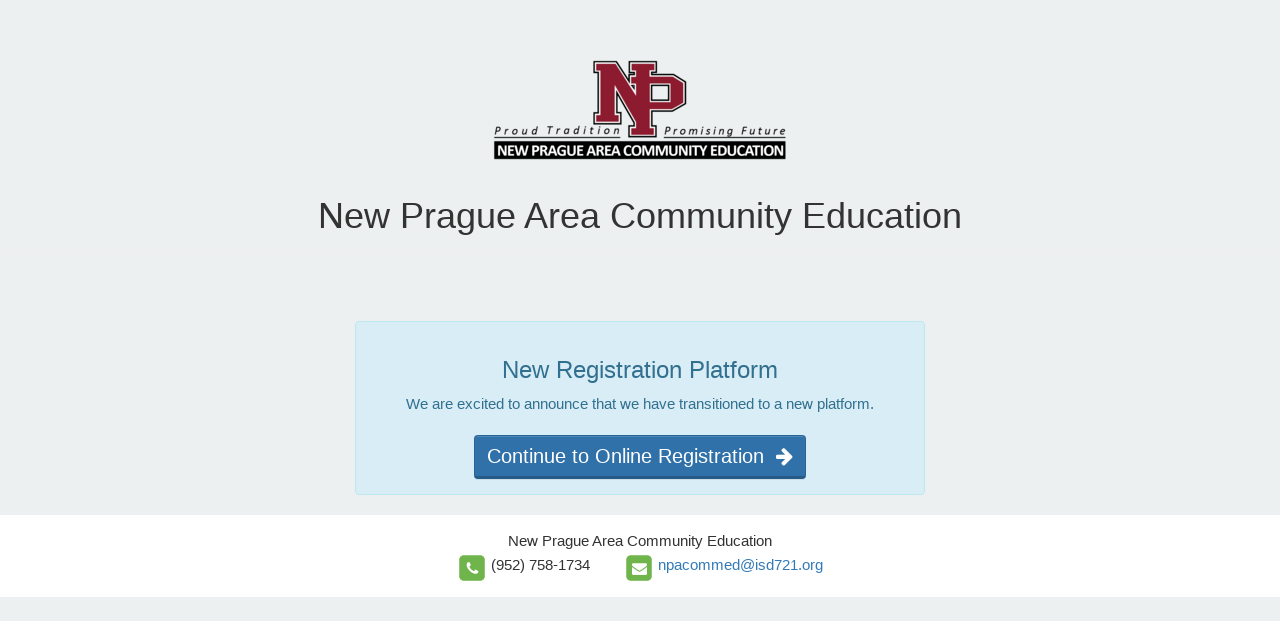

--- FILE ---
content_type: text/html; charset=utf-8
request_url: https://npaschools.ce.eleyo.com/search/all-programs
body_size: 4086
content:

<!DOCTYPE html>
<html lang="en">

<head>
	<title>
		Online&#47;Search - New Prague Area Community Education
	</title>

  <link href="https://assets-ledger.ce.eleyo.com/assets-new/online-desktop-5fa5af23d8f079083b60d0a5c7df953b.css" media="screen" rel="stylesheet" type="text/css" />

	<meta charset="utf-8">
	<meta name="copyright" content="&copy; 2026 New Prague Area Community Education, &copy; 2026 Arux Software" />
	<meta name="mobile-device" content="false">

	<!-- Contact Info -->
	<meta name="zipcode" content="56071" />
	<meta name="geo.position" content="44.548408,-93.5783992" />

	<meta name="generator" content="That's Community Ed (http://aruxsoftware.com)" />
  <link rel="shortcut icon" type="image/png" href="https://npaschools.ce.eleyo.com/assets/favicon.png" />
  <link rel="apple-touch-icon" type="image/png" href="https://npaschools.ce.eleyo.com/assets/favicon.png" />

	<meta name="csfr-token" content="5aYbEA4vWnUojJzG0vSAu34X019Nhzx2rxg2uPJ/maU=">

  
	<meta property="og:site_name"          content="New Prague Area Community Education">
	<meta property="og:image"              content="https://pictures.ce.eleyo.com/10007/large/17247733286639159.png">

	<!-- Mobile metas -->
	<meta name="apple-mobile-web-app-capable" content="yes">
	<meta name="apple-mobile-web-app-status-bar-style" content="yes">
	<meta http-equiv="X-UA-Compatible" content="IE=edge">
	<meta name="viewport" content="user-scalable=no, initial-scale=1.0, maximum-scale=1.0, minimal-ui">
	<!-- Prevent auto linking on phone numbers -->
	<meta name="format-detection" content="telephone=no">

	<script src="https://assets-ledger.ce.eleyo.com/javascripts/assets/jquery.js?2.44.29" type="text/javascript"></script>
	<script src="https://assets-ledger.ce.eleyo.com/javascripts/front_end/impulse.js?2.44.29" type="text/javascript"></script>

	<!-- Accepted credit/debit card values, so JP Card can determine which card types to allow -->
	<script type="text/javascript">
		window.tce_accepted_payment_types = ["american_express","discover","master","visa"]
    window.tce_host = "https://npaschools.ce.eleyo.com"
    mobileDevice = false;
	</script>

  


  <script src="https://assets-ledger.ce.eleyo.com/assets-new/online-desktop-63805d2cb3d8b8641d328b81ed780195.js" type="text/javascript"></script>

  <script src="https://assets-ledger.ce.eleyo.com/assets-new/shared/pages/your_profile/sacc/contracts/contract_schedule_form-4bf31917d7e27035cd5f552b1c578605.js" type="text/javascript"></script>
  <script src="https://assets-ledger.ce.eleyo.com/assets-new/shared/components/registration-wizard/post_registration_thank_you-6fcb600cfaa1ca9230a334dec75942e8.js" type="text/javascript"></script>

  <script>
    window.tce_read_only = true;
  </script>
</head>
<body data-mobile-device="false">
  <a href="#main-container" class="skip-content" tabindex="1">Skip to content</a>
  <div class="print-only" style="display:none" aria-hidden>
    <h1 style="text-align: center">
      <img alt="New Prague Area Community Education Logo" src="https://npaschools.ce.eleyo.com/assets/images/medium/logo.png" style="max-height: 300px; max-width: 40%; padding: 1em" /><br>
      New Prague Area Community Education
    </h1>
    <hr style="clear:both">
  </div>



  <div class="container">
    <!-- start of custom code -->
    
    <!-- end of custom code -->
  </div>

  <input id="is-tce" name="is-tce" type="hidden" value="true" />

	<div id="pjax-modal-container"></div>


<input id="district-time-zone-value" name="district-time-zone-value" type="hidden" value="America/Chicago" />

<script>
$(window).on('load', function() {
  $.ajax({
    url: "/account/saved/verify?check=true",
    success: function (response) {
      if (response == 'true') {
        $.pjax({
          url: "/account/saved/verify",
          container: $('#pjax-modal-container'),
          push: false,
          scrollTo: false
        });
      }
    }
  })
});
</script>

<main>
  <div id="main-container">
    <input id="hide-backdrop" name="hide-backdrop" type="hidden" value="false" />
    
    <div class="container">
  <div id="flash_error" style="display:none" class="alert alert-danger"></div>
  <div id="flash_warning" style="display:none" class="alert alert-warning"></div>
  <noscript><div class="alert alert-warning">Please enable Javascript to use all the features of this site.</div></noscript>
  <div id="flash_notice" style="display:none" class="alert alert-success"></div>
  <script type="text/javascript">
    Flash.transferFromCookies();
    Flash.writeDataTo('error', $('#flash_error'));
    Flash.writeDataTo('notice', $('#flash_notice'));
    Flash.writeDataTo('warning', $('#flash_warning'));
  </script>
</div>

    <div id="search-mini-backdrop"></div>

      <div class="container" id="moved_message" style="margin-top: 2em">
  <div class="alert alert-info col-md-6 col-md-offset-3 text-center">
    <h3>New Registration Platform</h3>
    <p>
      We are excited to announce that we have transitioned to a new platform.<br><br>
      <a href="https://npaschools.arux.app" class="btn btn-primary" style="font-size:2rem;">
        Continue to Online Registration&nbsp;&nbsp;<i class="fa fa-arrow-right" aria-hidden="true"></i>
      </a>
    </p>
  </div>
</div>

  </div>
</main>

  <footer>
    <div id="footer">
      <div class="container">
        <nav>
          <div class="row">
            <h4 style="display:none;">Navigation</h4>


            <div class="col-xs-6">
              <h5 role="presentation">DISCOVER</h5>

              <div class="row">
                <div class="col-xs-6">
                  <ul class="footer-list">
                    <li><a href="https://npaschools.ce.eleyo.com/courses/category/125/aquatics" class="extra">Aquatics</a></li>
<li><a href="https://npaschools.ce.eleyo.com/courses/" class="extra">Courses</a></li>
<li><a href="https://npaschools.ce.eleyo.com/courses/category/57/courses-adult" class="extra">Courses: Adult</a></li>
<li><a href="https://npaschools.ce.eleyo.com/courses/category/58/courses-youth" class="extra">Courses: Youth</a></li>
<li><a href="https://npaschools.ce.eleyo.com/child-care/2/district-preschool" class="extra">District Preschool</a></li>
<li><a href="https://npaschools.ce.eleyo.com/courses/category/59/driver-s-ed" >Driver's Ed</a></li>
<li><a href="https://npaschools.ce.eleyo.com/courses/ecfe" class="extra">ECFE</a></li>
<li><a href="https://npaschools.ce.eleyo.com/courses/category/ecfe/156/early-childhood-screening" >Early Childhood Screening</a></li>
<li><a href="https://npaschools.ce.eleyo.com/courses/category/137/fac" class="extra">FAC</a></li>
<li><a href="https://npaschools.ce.eleyo.com/courses/category/152/family" >Family</a></li>
                  </ul>
                </div>
                <div class="col-xs-6">
                  <ul class="footer-list">
                    <li><a href="https://npaschools.ce.eleyo.com/courses/category/ecfe/62/infants" >Infants</a></li>
<li><a href="https://npaschools.ce.eleyo.com/child-care/1/kids-company-school-age-child-care" class="extra">Kids' Company School Age Child Care</a></li>
<li><a href="https://npaschools.ce.eleyo.com/courses/category/ecfe/64/mixed-ages" >Mixed Ages</a></li>
<li><a href="https://npaschools.ce.eleyo.com/courses/category/ecfe/66/special-events-field-trips" >Special Events & Field Trips</a></li>
<li><a href="https://npaschools.ce.eleyo.com/child-care/15/tiny-trojans" class="extra">Tiny Trojans</a></li>
<li><a href="https://npaschools.ce.eleyo.com/courses/category/ecfe/63/toddlers" >Toddlers</a></li>
<li><a href="https://npaschools.ce.eleyo.com/child-care/3/wrap-preschool-age-child-care" class="extra">WRAP Preschool Age Child Care</a></li>
<li><a onclick="window.open(this.href);return false;" href="http://npaschools.org">Our Website</a></li>
                  </ul>
                </div>
              </div>

            </div>

            <div class="col-xs-3">
              <h5 role="presentation">SUPPORT</h5>
              <ul class="footer-list">
                  <li><a href="/faq"><abbr title="Frequently Asked Questions">FAQ</abbr></a></li>
                  <li><a href="/policies/other">Other Policies</a></li>
                  <li><a href="/policies/privacy">Privacy Policy</a></li>
                  <li><a href="/contact">Contact Us</a></li>
              </ul>
            </div>

            <div class="col-xs-3">
              <h5 role="presentation">ACCOUNT</h5>
              <ul class="footer-list">
                  <li><a href="/account">Your Dashboard</a></li>
                  <li><a href="/account/relationships">Your Family</a></li>
                  <li><a href="/account/history">Your History</a></li>
                  <li><a href="/account/saved">Saved Payment Methods</a></li>
              </ul>
            </div>

          </div>
        </nav>

        <div class="row">
          <hr class="spacer" />
          <div class="col-xs-6">
            <span class="text-muted"><a href="https://www.eleyo.com" onclick="window.open(this.href); return false"><img alt="eleyo" src="https://assets-ledger.ce.eleyo.com/images/eleyo-footer.png?2.44.29" style="height: 1.25em; vertical-align: top" /></a></span>
          </div>
          <div class="col-xs-6 text-right">
            <div class="vcard">
              <div class="fn org">
                <strong>
                  New Prague Area Community Education
                </strong>
              </div>

              <div>
                  <div class="inline-block" style="margin-right: 30px;">
                    <span class="fa-stack contact-phone-style">
                      <i class="fa fa-square fa-stack-2x"></i>
                      <i class="fa fa-phone fa-stack-1x"></i>
                    </span>
                    <span class="tel">(952) 758-1734</span>
                  </div>
                  <div class="inline-block">
                    <span class="fa-stack contact-email-style">
                      <i class="fa fa-square fa-stack-2x"></i>
                      <i class="fa fa-envelope fa-stack-1x"></i>
                    </span>
                    <a href="mailto:npacommed@isd721.org" class="email">npacommed@isd721.org</a>
                  </div>
              </div>

              <div class="adr" style="visibility: hidden; height: 1px">
                <div class="street-address">410 Central Ave N<br>Suite 300</div>
                <div>
                  <span class="locality">New Prague</span>,
                  <span class="region">MN</span> <span class="postal-code">56071</span>,
                </div>
              </div>
            </div>
          </div>
        </div>
      </div>
    </div>
  </footer>
    
  <div class="print-only print-footer" style="display: none" aria-hidden>
    <hr style="clear:both">
    <div class="vcard">
      <div class="fn org">
        <strong>
          New Prague Area Community Education
        </strong>
      </div>

      <div>
          <div class="inline-block" style="margin-right: 30px;">
            <span class="fa-stack contact-phone-style">
              <svg width="1em" height="1em" class="fa fa-square fa-stack-2x" style="" title=" Square Icon" viewBox="0 0 1792 1792" xmlns="http://www.w3.org/2000/svg"><path d="M1664 416v960q0 119-84.5 203.5t-203.5 84.5h-960q-119 0-203.5-84.5t-84.5-203.5v-960q0-119 84.5-203.5t203.5-84.5h960q119 0 203.5 84.5t84.5 203.5z" ></svg>
              <svg width="1em" height="1em" class="fa fa-phone fa-stack-1x" style="" title=" Phone Icon" viewBox="0 0 1792 1792" xmlns="http://www.w3.org/2000/svg"><path d="M1600 1240q0 27-10 70.5t-21 68.5q-21 50-122 106-94 51-186 51-27 0-52.5-3.5t-57.5-12.5-47.5-14.5-55.5-20.5-49-18q-98-35-175-83-128-79-264.5-215.5t-215.5-264.5q-48-77-83-175-3-9-18-49t-20.5-55.5-14.5-47.5-12.5-57.5-3.5-52.5q0-92 51-186 56-101 106-122 25-11 68.5-21t70.5-10q14 0 21 3 18 6 53 76 11 19 30 54t35 63.5 31 53.5q3 4 17.5 25t21.5 35.5 7 28.5q0 20-28.5 50t-62 55-62 53-28.5 46q0 9 5 22.5t8.5 20.5 14 24 11.5 19q76 137 174 235t235 174q2 1 19 11.5t24 14 20.5 8.5 22.5 5q18 0 46-28.5t53-62 55-62 50-28.5q14 0 28.5 7t35.5 21.5 25 17.5q25 15 53.5 31t63.5 35 54 30q70 35 76 53 3 7 3 21z" ></svg>
            </span>
            <span class="tel">(952) 758-1734</span>
          </div>
          <div class="inline-block">
            <span class="fa-stack contact-email-style">
              <svg width="1em" height="1em" class="fa fa-square fa-stack-2x" style="" title=" Square Icon" viewBox="0 0 1792 1792" xmlns="http://www.w3.org/2000/svg"><path d="M1664 416v960q0 119-84.5 203.5t-203.5 84.5h-960q-119 0-203.5-84.5t-84.5-203.5v-960q0-119 84.5-203.5t203.5-84.5h960q119 0 203.5 84.5t84.5 203.5z" ></svg>
              <svg width="1em" height="1em" class="fa fa-envelope fa-stack-1x" style="" title=" Envelope Icon" viewBox="0 0 1792 1792" xmlns="http://www.w3.org/2000/svg"><path d="M1792 710v794q0 66-47 113t-113 47h-1472q-66 0-113-47t-47-113v-794q44 49 101 87 362 246 497 345 57 42 92.5 65.5t94.5 48 110 24.5h2q51 0 110-24.5t94.5-48 92.5-65.5q170-123 498-345 57-39 100-87zm0-294q0 79-49 151t-122 123q-376 261-468 325-10 7-42.5 30.5t-54 38-52 32.5-57.5 27-50 9h-2q-23 0-50-9t-57.5-27-52-32.5-54-38-42.5-30.5q-91-64-262-182.5t-205-142.5q-62-42-117-115.5t-55-136.5q0-78 41.5-130t118.5-52h1472q65 0 112.5 47t47.5 113z" ></svg>
            </span>
            <a href="mailto:npacommed@isd721.org" class="email">npacommed@isd721.org</a>
          </div>
      </div>

      <div class="adr" style="visibility: hidden; height: 1px">
        <div class="street-address">410 Central Ave N<br>Suite 300</div>
        <div>
          <span class="locality">New Prague</span>,
          <span class="region">MN</span> <span class="postal-code">56071</span>,
        </div>
      </div>
    </div>

  </div>

  <script type="text/javascript">
    $('*[data-img-bg]').unveil();
  </script>
  <link href="https://assets-ledger.ce.eleyo.com/assets-new/shared-global/layout/print-styles-b0f82949e314899931c69101770ddf21.css" media="print" rel="stylesheet" type="text/css" />
    <style>
    #footer {display: none;}
    .print-only {display: block !important;}
    .print-footer {background: #fff; padding: 1em; text-align: center;}
    .print-footer hr:first-child{display: none;}
    </style>
</body>
</html>



--- FILE ---
content_type: application/javascript
request_url: https://assets-ledger.ce.eleyo.com/javascripts/front_end/impulse.js?2.44.29
body_size: 13999
content:
!function(e){if("object"==typeof exports&&"undefined"!=typeof module)module.exports=e();else if("function"==typeof define&&define.amd)define([],e);else{var f;"undefined"!=typeof window?f=window:"undefined"!=typeof global?f=global:"undefined"!=typeof self&&(f=self),f.Impulse=e()}}(function(){var define,module,exports;return (function e(t,n,r){function s(o,u){if(!n[o]){if(!t[o]){var a=typeof require=="function"&&require;if(!u&&a)return a(o,!0);if(i)return i(o,!0);var f=new Error("Cannot find module '"+o+"'");throw f.code="MODULE_NOT_FOUND",f}var l=n[o]={exports:{}};t[o][0].call(l.exports,function(e){var n=t[o][1][e];return s(n?n:e)},l,l.exports,e,t,n,r)}return n[o].exports}var i=typeof require=="function"&&require;for(var o=0;o<r.length;o++)s(r[o]);return s})({1:[function(require,module,exports){
var Body = require('./body')
var simulation = require('./simulation')
var Boundary = require('./boundary')
var Animation = require('./animation')
var Vector = require('./vector')
var height = require('./util').height

var Accelerate = module.exports = Animation({
  defaultOptions: {
    acceleration: 1000,
    bounce: false,
    minBounceDistance: 5,
    damping: 0.2,
    restitution: 0.2
  },

  onStart: function(velocity, from, to, opts, update, done) {
    var direction = to.sub(from).normalize()
    if(typeof opts.acceleration === 'number') {
      var acceleration = direction.mult(opts.acceleration)
    } else {
      var acceleration = Vector(opts.acceleration)
    }
    var bounceAcceleration = direction.mult(opts.bounceAcceleration || acceleration)
      , bouncing = false
      , boundary = Boundary({
          left: (to.x > from.x) ? -Infinity : to.x,
          right: (to.x > from.x) ? to.x : Infinity,
          top: (to.y > from.y) ? -Infinity : to.y,
          bottom: (to.y > from.y) ? to.y : Infinity
        })

    if(to.sub(from).norm() < .001 && velocity.norm() < .001) {
      return update.done(to, velocity)
    }

    var restitution = opts.restitution || opts.damping // TODO remove damping

    var body = this._body = Body(velocity, from, {
      accelerate: function(s, t) {
        if(bouncing)
          return bounceAcceleration
        else
          return acceleration
      },
      update: function(position, velocity) {
        if(boundary.contains(position)) {
          update.state(position, velocity)
        } else {
          if(opts.bounce &&
             Math.abs(height(bounceAcceleration.norm(), velocity.norm() * restitution, 0)) > opts.minBounceDistance) {
              bouncing = true
              body.position = Vector(to)
              body.velocity.selfMult(-opts.damping)
              update.state(to, body.velocity)
          } else {
            update.done(to, velocity)
          }
        }
      }
    })
    simulation.addBody(this._body)
  },
  onEnd: function() {
    simulation.removeBody(this._body)
  }
})

},{"./animation":2,"./body":4,"./boundary":5,"./simulation":11,"./util":13,"./vector":14}],2:[function(require,module,exports){
var defaults = require('lodash.defaults')
  , Promise = window.Promise || require('promise')
  , Boundary = require('./boundary')
  , Vector = require('./vector')
  , Emitter = require('component-emitter')

var proto = {
  to: function(x, y) {
    if(x instanceof Boundary)
      this._to = x
    else
      this._to = Vector(x, y)
    return this
  },

  velocity: function(x, y) {
    this._velocity = Vector(x, y)
    return this
  },

  from: function(x, y) {
    this._from = Vector(x, y)
    return this
  },

  _updateState: function(position, velocity) {
    this._phys.position(position)
    this._phys.velocity(velocity)
  },

  cancel: function() {
    this._onEnd()
    this._running = false
    this._reject()
  },

  running: function() {
    return this._running || false
  },

  start: function() {
    var that = this
      , from = (this._from) ? this._from : this._phys.position()
      , to = (this._to) ? this._to : this._phys.position()
      , velocity = (this._velocity) ? this._velocity : this._phys.velocity()
      , opts = defaults({}, this._opts || {}, this._defaultOpts)

    var update = {
      state: function(position, velocity) {
        that._updateState(position, velocity)
      },
      done: function(position, velocity) {
        that._updateState(position, velocity)
        that._onEnd()
        that._running = false
        that._resolve({ position: position, velocity: velocity })
      },
      cancel: function(position, velocity) {
        that._updateState(position, velocity)
        that._onEnd()
        that._running = false
        that._reject()
      }
    }
    this._phys._startAnimation(this)

    this._running = true
    if(to instanceof Boundary)
      to = to.nearestIntersect(from, velocity)
    this._onStart(velocity, from, to, opts, update)

    return that._ended
  }
}

function Animation(callbacks) {
  var animation = function(phys, opts) {
    var that = this
    this._opts = opts
    this._phys = phys
    this._onStart = callbacks.onStart
    this._onEnd = callbacks.onEnd
    this._defaultOpts = callbacks.defaultOptions

    this._ended = new Promise(function(resolve, reject) {
      that._resolve = resolve
      that._reject = reject
    })

    this.start = this.start.bind(this)
  }

  Emitter(animation.prototype)
  animation.prototype = proto

  return animation
}





module.exports = Animation

},{"./boundary":5,"./vector":14,"component-emitter":16,"lodash.defaults":17,"promise":24}],3:[function(require,module,exports){
var defaults = require('lodash.defaults')
  , Vector = require('./vector')
  , simulation = require('./simulation')
  , Body = require('./body')

var defaultOptions = {
  tension: 100,
  damping: 10,
  seperation: 0,
  offset: { x: 0, y: 0 }
}

module.exports = AttachSpring
function AttachSpring(phys, attachment, opts) {
  this._phys = phys
  this._opts = defaults({}, opts || {}, defaultOptions)
  this._position = phys.position()
  this._velocity = phys.velocity()
  if(typeof attachment.position === 'function')
    this._attachment = attachment.position.bind(attachment)
  else
    this._attachment = attachment
}

AttachSpring.prototype.position = function(x, y) {
  if(arguments.length === 0) {
      return this._position
  }
  if(this._body)
    this._body.position = this._position = Vector(x, y)
  else
    this._position = Vector(x, y)
}

AttachSpring.prototype.velocity = function(x, y) {
  if(this._body)
    this._body.velocity = this._velocity = Vector(x, y)
  else
    this._velocity = Vector(x, y)
}

AttachSpring.prototype.cancel = function(x, y) {
  this._running = false
  simulation.removeBody(this._body)
}

AttachSpring.prototype.stop = function(x, y) {
  this._running = false
  simulation.removeBody(this._body)
}

AttachSpring.prototype.running = function(x, y) {
  return this._running
}

window.unit = 0
AttachSpring.prototype.start = function() {
  var attachment = this._attachment
    , opts = this._opts
    , phys = this._phys
    , velocity = this._velocity
    , position = this._position
    , that = this

  phys._startAnimation(this)

  this._running = true

  var body = this._body = Body(velocity, position, {
    accelerate: function(state, t) {
      var distVec = state.position.selfSub(attachment())
        , dist = distVec.norm()
        , distNorm = distVec.normalize()

      if(distNorm.x === 0 && distNorm.y === 0) {
        distNorm.x = distNorm.y = 1
        distNorm.normalize()
      }
      var accel = distNorm
        .selfMult(-opts.tension)
        .selfMult(dist - opts.seperation)
        .selfSub(state.velocity.selfMult(opts.damping))

      return accel
    },
    update: function(position, velocity) {
      that._position = body.position
      that._velocity = body.velocity
      if(opts.offset) {
        var pos = position.add(opts.offset)
        phys.position(pos)
      } else {
        phys.position(position)
      }
      phys.velocity(velocity)
    }
  })
  simulation.addBody(body)
  return this
}
},{"./body":4,"./simulation":11,"./vector":14,"lodash.defaults":17}],4:[function(require,module,exports){
var Vector = require('./vector')

module.exports = Body

function Body(vel, from, fns) {
  if(!(this instanceof Body)) return new Body(vel, from, fns)

  this.previousPosition = this.position = Vector(from)
  this.velocity = Vector(vel)
  this._fns = fns
}

Body.prototype.update = function(alpha) {
  var pos = this.previousPosition.clone().lerp(this.position, alpha)
  this._fns.update(pos, this.velocity)
}

Body.prototype.accelerate = function(state, t) {
  return this._fns.accelerate(state, t)
}

Body.prototype.atRest = function() {
  return this.velocity.norm() < .01
}

Body.prototype.atPosition = function(pos) {
  //return whether the distance between this.position and pos is less than .1
  return this.position.sub(Vector(pos)).norm() < .01
}

},{"./vector":14}],5:[function(require,module,exports){
var Vector = require('./vector')
module.exports = Boundary

function pointBetween(p, p1, p2) {
  return p >= p1 && p <= p2
}

function yIntersect(y, point, direction) {
  var factor = (y - point.y) / direction.y
  return point.add(direction.clone().mult(factor))
}

function xIntersect(x, point, direction) {
  var factor = (x - point.x) / direction.x
  return point.add(direction.clone().mult(factor))
}

Boundary.prototype.applyDamping = function(position, damping) {
  var x = position.x
    , y = position.y

  if(x < this.left)
    x = this.left - (this.left - x) * damping

  if(y < this.top)
    y = this.top - (this.top - y) * damping

  if(x > this.right)
    x = this.right - (this.right - x) * damping

  if(y > this.bottom)
    y = this.bottom - (this.bottom - y) * damping

  return Vector(x, y)
}

function Boundary(boundary) {
  if(!(this instanceof Boundary))
    return new Boundary(boundary)

  this.left = (typeof boundary.left !== 'undefined') ? boundary.left : -Infinity
  this.right = (typeof boundary.right !== 'undefined') ? boundary.right : Infinity
  this.top = (typeof boundary.top !== 'undefined') ? boundary.top : -Infinity
  this.bottom = (typeof boundary.bottom !== 'undefined') ? boundary.bottom : Infinity
}

Boundary.prototype.contains = function(pt) {
  return pt.x >= this.left &&
         pt.x <= this.right &&
         pt.y >= this.top &&
         pt.y <= this.bottom
}

Boundary.prototype.nearestIntersect = function(point, velocity) {
  var direction = Vector(velocity).normalize()
    , point = Vector(point)
    , isect
    , distX
    , distY

  if(velocity.y < 0)
    isect = yIntersect(this.top, point, direction)
  if(velocity.y > 0)
    isect = yIntersect(this.bottom, point, direction)

  if(isect && pointBetween(isect.x, this.left, this.right))
    return isect

  if(velocity.x < 0)
    isect = xIntersect(this.left, point, direction)
  if(velocity.x > 0)
    isect = xIntersect(this.right, point, direction)

  if(isect && pointBetween(isect.y, this.top, this.bottom))
    return isect

  //if the velocity is zero, or it didn't intersect any lines (outside the box)
  //just send it it the nearest boundary
  distX = (Math.abs(point.x - this.left) < Math.abs(point.x - this.right)) ? this.left : this.right
  distY = (Math.abs(point.y - this.top) < Math.abs(point.y - this.bottom)) ? this.top : this.bottom

  return (distX < distY) ? Vector(distX, point.y) : Vector(point.x, distY)
}

},{"./vector":14}],6:[function(require,module,exports){
var Body = require('./body')
var simulation = require('./simulation')
var Boundary = require('./boundary')
var Animation = require('./animation')

var Decelerate = module.exports = Animation({
  defaultOptions: {
    deceleration: 400
  },
  onStart: function(velocity, from, to, opts, update, done) {
    var direction = to.sub(from).normalize()
      , deceleration = direction.mult(opts.deceleration).negate()
      , boundary = Boundary({
      left: Math.min(to.x, from.x),
      right: Math.max(to.x, from.x),
      top: Math.min(to.y, from.y),
      bottom: Math.max(to.y, from.y)
    })

    velocity = direction.mult(velocity.norm())

    this._body = Body(velocity, from, {
      accelerate: function(s, t) {
        return deceleration
      },
      update: function(position, velocity) {
        if(!direction.directionEqual(velocity)) {
          update.cancel(position, { x: 0, y: 0 })
        } else if(boundary.contains(position)) {
          update.state(position, velocity)
        } else {
          update.done(to, velocity)
        }
      }
    })
    simulation.addBody(this._body)
  },

  onEnd: function() {
    simulation.removeBody(this._body)
  }
})

},{"./animation":2,"./body":4,"./boundary":5,"./simulation":11}],7:[function(require,module,exports){
var Emitter = require('component-emitter')
  , defaults = require('lodash.defaults')

var defaultOpts = {}

module.exports = Drag

function Drag(phys, opts, start) {
  var handles

  this._phys = phys
  if(typeof opts === 'function') {
    this._startFn = opts
    opts = {}
  } else {
    this._startFn = start
  }

  this._opts = defaults({}, defaultOpts, opts)

  //Warn of deprecated option
  if(this._opts.boundry){
    console.warn("Warning: Misspelled option 'boundry' is being deprecated. Please use 'boundary' instead.");
    this._opts.boundary = this._opts.boundry;
    delete this._opts.boundry;
  }

  handles = this._opts.handle


  if(handles && !handles.length) {
    handles = [handles]
  } else if(handles && handles.length) {
    handles = [].slice.call(handles)
  } else {
    handles = phys.els
  }
  handles.forEach(this._setupHandle, this)
}

Emitter(Drag.prototype)

Drag.prototype.moved = function() {
  return (this._interaction.distance() > 10)
}

Drag.prototype._setupHandle = function(el) {
  //start events
  el.addEventListener('touchstart', this._start.bind(this))
  el.addEventListener('mousedown', this._start.bind(this))

  //move events
  el.addEventListener('touchmove', this._move.bind(this))
  //apply the move event to the window, so it keeps moving,
  //event if the handle doesn't
  window.addEventListener('mousemove', this._move.bind(this))

  //end events
  el.addEventListener('touchend', this._end.bind(this))
  window.addEventListener('mouseup', this._end.bind(this))
}

Drag.prototype._start = function(evt) {
  this._startTime = Date.now()
  evt.preventDefault()
  this._mousedown = true
  this._interaction = this._phys.interact({
    boundary: this._opts.boundary,
    damping: this._opts.damping,
    direction: this._opts.direction
  })
  var promise = this._interaction.start(evt)
  this._startFn && this._startFn(promise)
  this.emit('start', evt)
}

Drag.prototype._move = function(evt) {
  if(!this._mousedown) return
  evt.preventDefault()

  this._interaction.update(evt)
  this.emit('move', evt)
}

Drag.prototype._end = function(evt) {
  if(!this._mousedown) return
  evt.preventDefault()

  this._mousedown = false

  this._interaction.end()
  this.emit('end', evt)
}

},{"component-emitter":16,"lodash.defaults":17}],8:[function(require,module,exports){
var simulation = require('./simulation')
var Vector = require('./vector')
var Renderer = require('./renderer')
var defaults = require('lodash.defaults')
var Spring = require('./spring')
var AttachSpring = require('./attach-spring')
var Decelerate = require('./decelerate')
var Accelerate = require('./accelerate')
var Drag = require('./drag')
var Interact = require('./interact')
var Boundary = require('./boundary')
var Promise = window.Promise || require('promise')

module.exports = Physics

function Physics(rendererOrEls) {
  if(!(this instanceof Physics)) {
    return new Physics(rendererOrEls)
  }
  if(typeof rendererOrEls === 'function') {
    this._render = rendererOrEls
    this.els = []
  } else {
    if(rendererOrEls.length)
      this.els = [].slice.call(rendererOrEls)
    else
      this.els = [rendererOrEls]

    this._renderer = new Renderer(this.els)
    this._render = this._renderer.update.bind(this._renderer)
  }

  this._position = Vector(0, 0)
  this._velocity = Vector(0, 0)
}

Physics.Boundary = Boundary
Physics.Boundry = Boundary
Physics.Vector = Vector
Physics.Promise = Promise

Physics.prototype.style = function() {
  this._renderer.style.apply(this._renderer, arguments)
  return this
}

Physics.prototype.visible = function() {
  this._renderer.visible.apply(this._renderer, arguments)
  return this
}

Physics.prototype.direction = function(d) {
  var velocity = this.velocity()
    , h, v, c

  if(velocity.x < 0)      h = 'left'
  else if(velocity.x > 0) h = 'right'

  if(velocity.y < 0)      v = 'up'
  else if(velocity.y > 0) v = 'down'

  var c = h + (v || '').toUpperCase()

  return d === h || d === v || d === c
}

Physics.prototype.forceRender = function() {
  if(this._renderer) {
    this._renderer.changed = true
  }
}

Physics.prototype.atRest = function() {
  var velocity = this.velocity()
  return velocity.x === 0 && velocity.y === 0
}

Physics.prototype._startAnimation = function(animation) {
  if(this._currentAnimation && this._currentAnimation.running()) {
    this._currentAnimation.cancel()
  }
  this._currentAnimation = animation
}

Physics.prototype.velocity = function(x, y) {
  if(!arguments.length) return this._velocity
  this._velocity = Vector(x, y)
  return this
}

Physics.prototype.position = function(x, y) {
  if(!arguments.length) return this._position.clone()
  this._position = Vector(x, y)
  this._render(this._position.x, this._position.y)
  return this
}

Physics.prototype.interact = function(opts) {
  return new Interact(this, opts)
}

Physics.prototype.drag = function(opts, start) {
  return new Drag(this, opts, start)
}

Physics.prototype.spring = function(opts) {
  return new Spring(this, opts)
}

Physics.prototype.decelerate = function(opts) {
  return new Decelerate(this, opts)
}

Physics.prototype.accelerate = function(opts) {
  return new Accelerate(this, opts)
}

Physics.prototype.attachSpring = function(attachment, opts) {
  return new AttachSpring(this, attachment, opts)
}

},{"./accelerate":1,"./attach-spring":3,"./boundary":5,"./decelerate":6,"./drag":7,"./interact":9,"./renderer":10,"./simulation":11,"./spring":12,"./vector":14,"lodash.defaults":17,"promise":24}],9:[function(require,module,exports){
var defaults = require('lodash.defaults')
var Velocity = require('touch-velocity')
var Vector = require('./vector')
var Promise = require('promise')
var util = require('./util')
var Boundary = require('./boundary')

module.exports = Interact

var defaultOpts = {
  boundary: Boundary({}),
  damping: 0,
  direction: 'both'
}

function Interact(phys, opts) {
  this._phys = phys
  this._running = false
  this._opts = defaults({}, opts, defaultOpts)

  //Warn of deprecated option
  if(this._opts.boundry){
    console.warn("Warning: Misspelled option 'boundry' is being deprecated. Please use 'boundary' instead.");
    this._opts.boundary = this._opts.boundry;
    delete this._opts.boundry;
  }
}

Interact.prototype.position = function(x, y) {
  var direction = this._opts.direction
    , boundary = this._opts.boundary
    , pos = Vector(x, y)

  if(direction !== 'both' && direction !== 'horizontal') pos.x = 0
  if(direction !== 'both' && direction !== 'vertical') pos.y = 0

  this._veloX.updatePosition(pos.x)
  this._veloY.updatePosition(pos.y)

  this._phys.velocity(this._veloX.getVelocity(), this._veloY.getVelocity())

  pos = boundary.applyDamping(pos, this._opts.damping)

  this._phys.position(pos)

  return this
}

Interact.prototype.update = function(evt) {
  //for jquery and hammer.js
  evt = evt.originalEvent || evt
  var position = util.eventVector(evt).sub(this._startPosition)

  this.position(position)
  return this
}

Interact.prototype.start = function(evt) {
  var that = this
    , evtPosition = evt && util.eventVector(evt)
    , position = this._phys.position()

  this._running = true
  this._phys._startAnimation(this)
  this._startPosition = evt && evtPosition.sub(position)
  this._initialPosition = this._phys.position()

  this._veloX = new Velocity()
  this._veloY = new Velocity()

  this.position(position)

  return this._ended = new Promise(function(res, rej) {
    that._resolve = res
    that._reject = rej
  })
}

Interact.prototype.distance = function() {
  return this._initialPosition.sub(this._phys.position()).norm()
}

Interact.prototype.cancel = function() {
  this._running = false
  this._reject(new Error('Canceled the interaction'))
}

Interact.prototype.running = function() {
  return this._running
}

Interact.prototype.end = function() {
  this._phys.velocity(this._veloX.getVelocity(), this._veloY.getVelocity())
  this._resolve({ velocity: this._phys.velocity(), position: this._phys.position() })
  return this._ended
}

},{"./boundary":5,"./util":13,"./vector":14,"lodash.defaults":17,"promise":24,"touch-velocity":28}],10:[function(require,module,exports){
var prefixes = ['Webkit', 'Moz', 'Ms', 'ms']
var calls = []
var transformProp
var raf = require('raf')
var floatEqual = require('./util').floatEqual

function loop() {
  raf(function() {
    loop()
    for(var i = calls.length - 1; i >= 0; i--) {
      calls[i]()
    }
  })
}
loop()

function prefixed(prop) {
  var prefixed
  for (var i = 0; i < prefixes.length; i++) {
    prefixed = prefixes[i] + prop[0].toUpperCase() + prop.slice(1)
    if(typeof document.body.style[prefixed] !== 'undefined')
      return prefixed
  }
  return prop
}

var transformsProperties = ['translate', 'translateX', 'translateY', 'translateZ',
                  'rotate', 'rotateX', 'rotateY', 'rotate3d', 'rotateZ',
                  'scale', 'scaleX', 'scaleY', 'scaleZ',
                  'skew', 'skewX', 'skewY', 'skewZ']

module.exports = Renderer

function Renderer(els) {
  if(typeof els.length === 'undefined')
    els = [els]
  this.els = els
  this.styles = {}
  this.invisibleEls = []
  this.changed = false
  calls.push(this.render.bind(this))
}

Renderer.prototype.render = function() {
  if(!this.changed) return

  if(!transformProp)
    transformProp = prefixed('transform')
  var transformsToApply
    , els = this.els
    , position = this.currentPosition
    , styles = this.styles
    , value
    , props = Object.keys(styles)
    , elsLength = els.length
    , propsLength = props.length
    , i, j
    , transforms

  this.changed = false

  for(i = 0 ; i < elsLength ; i++) {
    transformsToApply = []
    if(this.visibleFn && !this.visibleFn(position, i)) {
      if(!this.invisibleEls[i]) {
        els[i].style.webkitTransform = 'translate3d(0, -99999px, 0)'
      }
      this.invisibleEls[i] = true
    } else {
      this.invisibleEls[i] = false
      for (j = 0; j < propsLength; j++) {
        prop = props[j]
        value = (typeof styles[prop] === 'function') ? styles[prop](position.x, position.y, i) : styles[prop]

        if(transformsProperties.indexOf(prop) !== -1) {
          transformsToApply.push(prop + '(' + value + ')')
        } else {
          els[i].style[prop] = value
        }
      }
      transforms = transformsToApply.join(' ')
      if($.browser.name != "msie") {
        transforms += ' translateZ(0)'
      }
      els[i].style[transformProp] = transforms
    }
  }
}

Renderer.prototype.style = function(property, value) {
  if(typeof property === 'object') {
    for(prop in property) {
      if(property.hasOwnProperty(prop)) {
        this.style(prop, property[prop])
      }
    }
  }
  this.styles[property] = value
  return this
}

Renderer.prototype.visible = function(isVisible) {
  this.visibleFn = isVisible
  return this
}

Renderer.prototype.update = function(x, y) {
  if(this.currentPosition) {
    var equal = floatEqual(x, this.currentPosition.x) && floatEqual(y, this.currentPosition.y)
    this.changed = this.changed || !equal
  } else {
    this.changed = true
  }
  this.currentPosition = { x: x, y: y }
}

},{"./util":13,"raf":26}],11:[function(require,module,exports){
var Vector = require('./vector')
  , bodies = []
  , raf = require('raf')

function increment(a, b, c, d) {
  var vec = Vector(0, 0)
  vec.selfAdd(a)
  vec.selfAdd(b.add(c).selfMult(2))
  vec.selfAdd(d)
  vec.selfMult(1/6)
  return vec
}

var positionVec = Vector(0, 0)
var velocityVec = Vector(0, 0)

function evaluate(initial, t, dt, d) {
  var state = {}

  state.position = positionVec.setv(d.dx).selfMult(dt).selfAdd(initial.position)
  state.velocity = velocityVec.setv(d.dv).selfMult(dt).selfAdd(initial.velocity)

  var next = {
    dx: state.velocity.clone(),
    dv: initial.accelerate(state, t).clone()
  }
  return next
}

var der = { dx: Vector(0, 0), dv: Vector(0, 0) }
function integrate(state, t, dt) {
    var a = evaluate( state, t, 0, der )
    var b = evaluate( state, t, dt*0.5, a )
    var c = evaluate( state, t, dt*0.5, b )
    var d = evaluate( state, t, dt, c )

    var dxdt = increment(a.dx,b.dx,c.dx,d.dx)
      , dvdt = increment(a.dv,b.dv,c.dv,d.dv)

    state.position.selfAdd(dxdt.selfMult(dt));
    state.velocity.selfAdd(dvdt.selfMult(dt));
}

var currentTime = Date.now() / 1000
  , accumulator = 0
  , t = 0
  , dt = 0.015

function simulate() {
  raf(function() {
    simulate()
    var newTime = Date.now() / 1000
    var frameTime = newTime - currentTime
    currentTime = newTime

    if(frameTime > 0.05)
      frameTime = 0.05


    accumulator += frameTime

    var j = 0

    while(accumulator >= dt) {
      for(var i = 0 ; i < bodies.length ; i++) {
        bodies[i].previousPosition = bodies[i].position.clone()
        integrate(bodies[i], t, dt)
      }
      t += dt
      accumulator -= dt
    }

    for(var i = 0 ; i < bodies.length ; i++) {
      bodies[i].update(accumulator / dt)
    }
  }, 16)
}
simulate()

module.exports.addBody = function(body) {
  bodies.push(body)
  return body
}

module.exports.removeBody = function(body) {
  var index = bodies.indexOf(body)
  if(index >= 0)
    bodies.splice(index, 1)
}

},{"./vector":14,"raf":26}],12:[function(require,module,exports){
var Body = require('./body')
var simulation = require('./simulation')
var Boundary = require('./boundary')
var Animation = require('./animation')

var Spring = module.exports = Animation({
  defaultOptions: {
    tension: 100,
    damping: 10
  },
  onStart: function(velocity, from, to, opts, update) {
    var body = this._body = new Body(velocity, from, {
      accelerate: function(state, t) {
        return state.position.selfSub(to)
          .selfMult(-opts.tension)
          .selfSub(state.velocity.mult(opts.damping))
      },
      update: function(position, velocity) {
        if(body.atRest() && body.atPosition(to)) {
          update.done(to, { x: 0, y: 0 })
        } else {
          update.state(position, velocity)
        }
      }
    })
    simulation.addBody(this._body)
  },
  onEnd: function() {
    simulation.removeBody(this._body)
  }
})

},{"./animation":2,"./body":4,"./boundary":5,"./simulation":11}],13:[function(require,module,exports){
var Vector = require('./vector')

function vertex(a, b) {
  return -b / (2 * a)
}

function height(a, b, c) {
  return parabola(a, b, c, vertex(a, b))
}

function parabola(a, b, c, x) {
  return a * x * x + b * x + c
}

function eventVector(evt) {
  return Vector({
    x: evt.touches && evt.touches[0].pageX || evt.pageX,
    y: evt.touches && evt.touches[0].pageY || evt.pageY
  })
}

function floatEqual(a, b) {
  return Math.abs(a - b) < Number.EPSILON
}

module.exports.height = height
module.exports.eventVector = eventVector
module.exports.floatEqual = floatEqual

},{"./vector":14}],14:[function(require,module,exports){
module.exports = Vector

function Vector(x, y) {
  if(!(this instanceof Vector))
    return new Vector(x, y)

  if(typeof x.x !== 'undefined') {
    this.x = x.x
    this.y = x.y
  } else {
    this.x = x || 0
    this.y = y || 0
  }
}

Vector.prototype.equals = function(vec) {
  return vec.x === this.x && vec.y === this.y
}

Vector.prototype.directionEqual = function(vec) {
  return vec.x > 0 === this.x > 0 && this.y > 0 === vec.y > 0
}

Vector.prototype.dot = function (vec) {
  return this.x * vec.x + this.y * vec.y;
}

Vector.prototype.negate = function() {
  return Vector(this.x, this.y).mult(-1)
}

Vector.prototype.norm = function() {
  return Math.sqrt(this.normsq())
}

Vector.prototype.clone = function() {
  return Vector(this.x, this.y)
}

Vector.prototype.normsq = function() {
  return this.x * this.x + this.y * this.y
}

Vector.prototype.normalize = function() {
    var magnitude = this.norm()

    if(magnitude === 0) {
        return this
    }

    magnitude = 1 / magnitude

    this.x *= magnitude
    this.y *= magnitude

    return this
}

Vector.prototype.mult = function(x, y) {
  if(x instanceof Vector) {
    return new Vector(x.x * this.x, x.y * this.y)
  }
  if(typeof y === 'undefined') { //scalar
    return new Vector(x * this.x, x * this.y)
  }
  return new Vector(x * this.x, y * this.y)
}

Vector.prototype.selfMult = function(x, y) {
  if(x instanceof Vector) {
    this.x *= x.x
    this.y *= x.y
    return this
  }
  if(typeof y === 'undefined') { //scalar
    this.x *= x
    this.y *= x
    return this
  }
  this.x *= x
  this.y *= y
  return this
}

Vector.prototype.selfAdd = function(x, y) {
  if(typeof x.x !== 'undefined') {
    this.x += x.x
    this.y += x.y
    return this
  }
  if(typeof y === 'undefined') { //scalar
    this.x += x
    this.y += x
    return this
  }
  this.x += x
  this.y += y
  return this
}

Vector.prototype.selfSub = function(x, y) {
  if(typeof x.x !== 'undefined') {
    this.x -= x.x
    this.y -= x.y
    return this
  }
  if(typeof y === 'undefined') { //scalar
    this.x -= x
    this.y -= x
    return this
  }
  this.x -= x
  this.y -= y

  return this
}

Vector.prototype.sub = function(x, y) {

  if(typeof x.x !== 'undefined')
    return new Vector(this.x - x.x, this.y - x.y)

  if(typeof y === 'undefined')//scalar
    return new Vector(this.x - x, this.y - x)

  return new Vector(this.x - x, this.y - y)
}

Vector.prototype.add = function(x, y) {
  if(typeof x.x !== 'undefined') {
    return new Vector(this.x + x.x, this.y + x.y)
  }
  if(typeof y === 'undefined') { //scalar
    return new Vector(this.x + x, this.y + x)
  }
  return new Vector(this.x + x, this.y + y)
}

Vector.prototype.setv = function(vec) {
  this.x = vec.x
  this.y = vec.y
  return this
}

Vector.prototype.lerp = function(vector, alpha) {
  return this.mult(1-alpha).add(vector.mult(alpha))
}

},{}],15:[function(require,module,exports){
// shim for using process in browser

var process = module.exports = {};

process.nextTick = (function () {
    var canSetImmediate = typeof window !== 'undefined'
    && window.setImmediate;
    var canMutationObserver = typeof window !== 'undefined'
    && window.MutationObserver;
    var canPost = typeof window !== 'undefined'
    && window.postMessage && window.addEventListener
    ;

    if (canSetImmediate) {
        return function (f) { return window.setImmediate(f) };
    }

    var queue = [];

    if (canMutationObserver) {
        var hiddenDiv = document.createElement("div");
        var observer = new MutationObserver(function () {
            var queueList = queue.slice();
            queue.length = 0;
            queueList.forEach(function (fn) {
                fn();
            });
        });

        observer.observe(hiddenDiv, { attributes: true });

        return function nextTick(fn) {
            if (!queue.length) {
                hiddenDiv.setAttribute('yes', 'no');
            }
            queue.push(fn);
        };
    }

    if (canPost) {
        window.addEventListener('message', function (ev) {
            var source = ev.source;
            if ((source === window || source === null) && ev.data === 'process-tick') {
                ev.stopPropagation();
                if (queue.length > 0) {
                    var fn = queue.shift();
                    fn();
                }
            }
        }, true);

        return function nextTick(fn) {
            queue.push(fn);
            window.postMessage('process-tick', '*');
        };
    }

    return function nextTick(fn) {
        setTimeout(fn, 0);
    };
})();

process.title = 'browser';
process.browser = true;
process.env = {};
process.argv = [];

function noop() {}

process.on = noop;
process.addListener = noop;
process.once = noop;
process.off = noop;
process.removeListener = noop;
process.removeAllListeners = noop;
process.emit = noop;

process.binding = function (name) {
    throw new Error('process.binding is not supported');
};

// TODO(shtylman)
process.cwd = function () { return '/' };
process.chdir = function (dir) {
    throw new Error('process.chdir is not supported');
};

},{}],16:[function(require,module,exports){

/**
 * Expose `Emitter`.
 */

module.exports = Emitter;

/**
 * Initialize a new `Emitter`.
 *
 * @api public
 */

function Emitter(obj) {
  if (obj) return mixin(obj);
};

/**
 * Mixin the emitter properties.
 *
 * @param {Object} obj
 * @return {Object}
 * @api private
 */

function mixin(obj) {
  for (var key in Emitter.prototype) {
    obj[key] = Emitter.prototype[key];
  }
  return obj;
}

/**
 * Listen on the given `event` with `fn`.
 *
 * @param {String} event
 * @param {Function} fn
 * @return {Emitter}
 * @api public
 */

Emitter.prototype.on =
Emitter.prototype.addEventListener = function(event, fn){
  this._callbacks = this._callbacks || {};
  (this._callbacks[event] = this._callbacks[event] || [])
    .push(fn);
  return this;
};

/**
 * Adds an `event` listener that will be invoked a single
 * time then automatically removed.
 *
 * @param {String} event
 * @param {Function} fn
 * @return {Emitter}
 * @api public
 */

Emitter.prototype.once = function(event, fn){
  var self = this;
  this._callbacks = this._callbacks || {};

  function on() {
    self.off(event, on);
    fn.apply(this, arguments);
  }

  on.fn = fn;
  this.on(event, on);
  return this;
};

/**
 * Remove the given callback for `event` or all
 * registered callbacks.
 *
 * @param {String} event
 * @param {Function} fn
 * @return {Emitter}
 * @api public
 */

Emitter.prototype.off =
Emitter.prototype.removeListener =
Emitter.prototype.removeAllListeners =
Emitter.prototype.removeEventListener = function(event, fn){
  this._callbacks = this._callbacks || {};

  // all
  if (0 == arguments.length) {
    this._callbacks = {};
    return this;
  }

  // specific event
  var callbacks = this._callbacks[event];
  if (!callbacks) return this;

  // remove all handlers
  if (1 == arguments.length) {
    delete this._callbacks[event];
    return this;
  }

  // remove specific handler
  var cb;
  for (var i = 0; i < callbacks.length; i++) {
    cb = callbacks[i];
    if (cb === fn || cb.fn === fn) {
      callbacks.splice(i, 1);
      break;
    }
  }
  return this;
};

/**
 * Emit `event` with the given args.
 *
 * @param {String} event
 * @param {Mixed} ...
 * @return {Emitter}
 */

Emitter.prototype.emit = function(event){
  this._callbacks = this._callbacks || {};
  var args = [].slice.call(arguments, 1)
    , callbacks = this._callbacks[event];

  if (callbacks) {
    callbacks = callbacks.slice(0);
    for (var i = 0, len = callbacks.length; i < len; ++i) {
      callbacks[i].apply(this, args);
    }
  }

  return this;
};

/**
 * Return array of callbacks for `event`.
 *
 * @param {String} event
 * @return {Array}
 * @api public
 */

Emitter.prototype.listeners = function(event){
  this._callbacks = this._callbacks || {};
  return this._callbacks[event] || [];
};

/**
 * Check if this emitter has `event` handlers.
 *
 * @param {String} event
 * @return {Boolean}
 * @api public
 */

Emitter.prototype.hasListeners = function(event){
  return !! this.listeners(event).length;
};

},{}],17:[function(require,module,exports){
/**
 * Lo-Dash 2.4.1 (Custom Build) <http://lodash.com/>
 * Build: `lodash modularize modern exports="npm" -o ./npm/`
 * Copyright 2012-2013 The Dojo Foundation <http://dojofoundation.org/>
 * Based on Underscore.js 1.5.2 <http://underscorejs.org/LICENSE>
 * Copyright 2009-2013 Jeremy Ashkenas, DocumentCloud and Investigative Reporters & Editors
 * Available under MIT license <http://lodash.com/license>
 */
var keys = require('lodash.keys'),
    objectTypes = require('lodash._objecttypes');

/**
 * Assigns own enumerable properties of source object(s) to the destination
 * object for all destination properties that resolve to `undefined`. Once a
 * property is set, additional defaults of the same property will be ignored.
 *
 * @static
 * @memberOf _
 * @type Function
 * @category Objects
 * @param {Object} object The destination object.
 * @param {...Object} [source] The source objects.
 * @param- {Object} [guard] Allows working with `_.reduce` without using its
 *  `key` and `object` arguments as sources.
 * @returns {Object} Returns the destination object.
 * @example
 *
 * var object = { 'name': 'barney' };
 * _.defaults(object, { 'name': 'fred', 'employer': 'slate' });
 * // => { 'name': 'barney', 'employer': 'slate' }
 */
var defaults = function(object, source, guard) {
  var index, iterable = object, result = iterable;
  if (!iterable) return result;
  var args = arguments,
      argsIndex = 0,
      argsLength = typeof guard == 'number' ? 2 : args.length;
  while (++argsIndex < argsLength) {
    iterable = args[argsIndex];
    if (iterable && objectTypes[typeof iterable]) {
    var ownIndex = -1,
        ownProps = objectTypes[typeof iterable] && keys(iterable),
        length = ownProps ? ownProps.length : 0;

    while (++ownIndex < length) {
      index = ownProps[ownIndex];
      if (typeof result[index] == 'undefined') result[index] = iterable[index];
    }
    }
  }
  return result
};

module.exports = defaults;

},{"lodash._objecttypes":18,"lodash.keys":19}],18:[function(require,module,exports){
/**
 * Lo-Dash 2.4.1 (Custom Build) <http://lodash.com/>
 * Build: `lodash modularize modern exports="npm" -o ./npm/`
 * Copyright 2012-2013 The Dojo Foundation <http://dojofoundation.org/>
 * Based on Underscore.js 1.5.2 <http://underscorejs.org/LICENSE>
 * Copyright 2009-2013 Jeremy Ashkenas, DocumentCloud and Investigative Reporters & Editors
 * Available under MIT license <http://lodash.com/license>
 */

/** Used to determine if values are of the language type Object */
var objectTypes = {
  'boolean': false,
  'function': true,
  'object': true,
  'number': false,
  'string': false,
  'undefined': false
};

module.exports = objectTypes;

},{}],19:[function(require,module,exports){
/**
 * Lo-Dash 2.4.1 (Custom Build) <http://lodash.com/>
 * Build: `lodash modularize modern exports="npm" -o ./npm/`
 * Copyright 2012-2013 The Dojo Foundation <http://dojofoundation.org/>
 * Based on Underscore.js 1.5.2 <http://underscorejs.org/LICENSE>
 * Copyright 2009-2013 Jeremy Ashkenas, DocumentCloud and Investigative Reporters & Editors
 * Available under MIT license <http://lodash.com/license>
 */
var isNative = require('lodash._isnative'),
    isObject = require('lodash.isobject'),
    shimKeys = require('lodash._shimkeys');

/* Native method shortcuts for methods with the same name as other `lodash` methods */
var nativeKeys = isNative(nativeKeys = Object.keys) && nativeKeys;

/**
 * Creates an array composed of the own enumerable property names of an object.
 *
 * @static
 * @memberOf _
 * @category Objects
 * @param {Object} object The object to inspect.
 * @returns {Array} Returns an array of property names.
 * @example
 *
 * _.keys({ 'one': 1, 'two': 2, 'three': 3 });
 * // => ['one', 'two', 'three'] (property order is not guaranteed across environments)
 */
var keys = !nativeKeys ? shimKeys : function(object) {
  if (!isObject(object)) {
    return [];
  }
  return nativeKeys(object);
};

module.exports = keys;

},{"lodash._isnative":20,"lodash._shimkeys":21,"lodash.isobject":22}],20:[function(require,module,exports){
/**
 * Lo-Dash 2.4.1 (Custom Build) <http://lodash.com/>
 * Build: `lodash modularize modern exports="npm" -o ./npm/`
 * Copyright 2012-2013 The Dojo Foundation <http://dojofoundation.org/>
 * Based on Underscore.js 1.5.2 <http://underscorejs.org/LICENSE>
 * Copyright 2009-2013 Jeremy Ashkenas, DocumentCloud and Investigative Reporters & Editors
 * Available under MIT license <http://lodash.com/license>
 */

/** Used for native method references */
var objectProto = Object.prototype;

/** Used to resolve the internal [[Class]] of values */
var toString = objectProto.toString;

/** Used to detect if a method is native */
var reNative = RegExp('^' +
  String(toString)
    .replace(/[.*+?^${}()|[\]\\]/g, '\\$&')
    .replace(/toString| for [^\]]+/g, '.*?') + '$'
);

/**
 * Checks if `value` is a native function.
 *
 * @private
 * @param {*} value The value to check.
 * @returns {boolean} Returns `true` if the `value` is a native function, else `false`.
 */
function isNative(value) {
  return typeof value == 'function' && reNative.test(value);
}

module.exports = isNative;

},{}],21:[function(require,module,exports){
/**
 * Lo-Dash 2.4.1 (Custom Build) <http://lodash.com/>
 * Build: `lodash modularize modern exports="npm" -o ./npm/`
 * Copyright 2012-2013 The Dojo Foundation <http://dojofoundation.org/>
 * Based on Underscore.js 1.5.2 <http://underscorejs.org/LICENSE>
 * Copyright 2009-2013 Jeremy Ashkenas, DocumentCloud and Investigative Reporters & Editors
 * Available under MIT license <http://lodash.com/license>
 */
var objectTypes = require('lodash._objecttypes');

/** Used for native method references */
var objectProto = Object.prototype;

/** Native method shortcuts */
var hasOwnProperty = objectProto.hasOwnProperty;

/**
 * A fallback implementation of `Object.keys` which produces an array of the
 * given object's own enumerable property names.
 *
 * @private
 * @type Function
 * @param {Object} object The object to inspect.
 * @returns {Array} Returns an array of property names.
 */
var shimKeys = function(object) {
  var index, iterable = object, result = [];
  if (!iterable) return result;
  if (!(objectTypes[typeof object])) return result;
    for (index in iterable) {
      if (hasOwnProperty.call(iterable, index)) {
        result.push(index);
      }
    }
  return result
};

module.exports = shimKeys;

},{"lodash._objecttypes":18}],22:[function(require,module,exports){
/**
 * Lo-Dash 2.4.1 (Custom Build) <http://lodash.com/>
 * Build: `lodash modularize modern exports="npm" -o ./npm/`
 * Copyright 2012-2013 The Dojo Foundation <http://dojofoundation.org/>
 * Based on Underscore.js 1.5.2 <http://underscorejs.org/LICENSE>
 * Copyright 2009-2013 Jeremy Ashkenas, DocumentCloud and Investigative Reporters & Editors
 * Available under MIT license <http://lodash.com/license>
 */
var objectTypes = require('lodash._objecttypes');

/**
 * Checks if `value` is the language type of Object.
 * (e.g. arrays, functions, objects, regexes, `new Number(0)`, and `new String('')`)
 *
 * @static
 * @memberOf _
 * @category Objects
 * @param {*} value The value to check.
 * @returns {boolean} Returns `true` if the `value` is an object, else `false`.
 * @example
 *
 * _.isObject({});
 * // => true
 *
 * _.isObject([1, 2, 3]);
 * // => true
 *
 * _.isObject(1);
 * // => false
 */
function isObject(value) {
  // check if the value is the ECMAScript language type of Object
  // http://es5.github.io/#x8
  // and avoid a V8 bug
  // http://code.google.com/p/v8/issues/detail?id=2291
  return !!(value && objectTypes[typeof value]);
}

module.exports = isObject;

},{"lodash._objecttypes":18}],23:[function(require,module,exports){
'use strict';

var asap = require('asap')

module.exports = Promise
function Promise(fn) {
  if (typeof this !== 'object') throw new TypeError('Promises must be constructed via new')
  if (typeof fn !== 'function') throw new TypeError('not a function')
  var state = null
  var value = null
  var deferreds = []
  var self = this

  this.then = function(onFulfilled, onRejected) {
    return new Promise(function(resolve, reject) {
      handle(new Handler(onFulfilled, onRejected, resolve, reject))
    })
  }

  function handle(deferred) {
    if (state === null) {
      deferreds.push(deferred)
      return
    }
    asap(function() {
      var cb = state ? deferred.onFulfilled : deferred.onRejected
      if (cb === null) {
        (state ? deferred.resolve : deferred.reject)(value)
        return
      }
      var ret
      try {
        ret = cb(value)
      }
      catch (e) {
        deferred.reject(e)
        return
      }
      deferred.resolve(ret)
    })
  }

  function resolve(newValue) {
    try { //Promise Resolution Procedure: https://github.com/promises-aplus/promises-spec#the-promise-resolution-procedure
      if (newValue === self) throw new TypeError('A promise cannot be resolved with itself.')
      if (newValue && (typeof newValue === 'object' || typeof newValue === 'function')) {
        var then = newValue.then
        if (typeof then === 'function') {
          doResolve(then.bind(newValue), resolve, reject)
          return
        }
      }
      state = true
      value = newValue
      finale()
    } catch (e) { reject(e) }
  }

  function reject(newValue) {
    state = false
    value = newValue
    finale()
  }

  function finale() {
    for (var i = 0, len = deferreds.length; i < len; i++)
      handle(deferreds[i])
    deferreds = null
  }

  doResolve(fn, resolve, reject)
}


function Handler(onFulfilled, onRejected, resolve, reject){
  this.onFulfilled = typeof onFulfilled === 'function' ? onFulfilled : null
  this.onRejected = typeof onRejected === 'function' ? onRejected : null
  this.resolve = resolve
  this.reject = reject
}

/**
 * Take a potentially misbehaving resolver function and make sure
 * onFulfilled and onRejected are only called once.
 *
 * Makes no guarantees about asynchrony.
 */
function doResolve(fn, onFulfilled, onRejected) {
  var done = false;
  try {
    fn(function (value) {
      if (done) return
      done = true
      onFulfilled(value)
    }, function (reason) {
      if (done) return
      done = true
      onRejected(reason)
    })
  } catch (ex) {
    if (done) return
    done = true
    onRejected(ex)
  }
}

},{"asap":25}],24:[function(require,module,exports){
'use strict';

//This file contains then/promise specific extensions to the core promise API

var Promise = require('./core.js')
var asap = require('asap')

module.exports = Promise

/* Static Functions */

function ValuePromise(value) {
  this.then = function (onFulfilled) {
    if (typeof onFulfilled !== 'function') return this
    return new Promise(function (resolve, reject) {
      asap(function () {
        try {
          resolve(onFulfilled(value))
        } catch (ex) {
          reject(ex);
        }
      })
    })
  }
}
ValuePromise.prototype = Object.create(Promise.prototype)

var TRUE = new ValuePromise(true)
var FALSE = new ValuePromise(false)
var NULL = new ValuePromise(null)
var UNDEFINED = new ValuePromise(undefined)
var ZERO = new ValuePromise(0)
var EMPTYSTRING = new ValuePromise('')

Promise.resolve = function (value) {
  if (value instanceof Promise) return value

  if (value === null) return NULL
  if (value === undefined) return UNDEFINED
  if (value === true) return TRUE
  if (value === false) return FALSE
  if (value === 0) return ZERO
  if (value === '') return EMPTYSTRING

  if (typeof value === 'object' || typeof value === 'function') {
    try {
      var then = value.then
      if (typeof then === 'function') {
        return new Promise(then.bind(value))
      }
    } catch (ex) {
      return new Promise(function (resolve, reject) {
        reject(ex)
      })
    }
  }

  return new ValuePromise(value)
}

Promise.from = Promise.cast = function (value) {
  var err = new Error('Promise.from and Promise.cast are deprecated, use Promise.resolve instead')
  err.name = 'Warning'
  console.warn(err.stack)
  return Promise.resolve(value)
}

Promise.denodeify = function (fn, argumentCount) {
  argumentCount = argumentCount || Infinity
  return function () {
    var self = this
    var args = Array.prototype.slice.call(arguments)
    return new Promise(function (resolve, reject) {
      while (args.length && args.length > argumentCount) {
        args.pop()
      }
      args.push(function (err, res) {
        if (err) reject(err)
        else resolve(res)
      })
      fn.apply(self, args)
    })
  }
}
Promise.nodeify = function (fn) {
  return function () {
    var args = Array.prototype.slice.call(arguments)
    var callback = typeof args[args.length - 1] === 'function' ? args.pop() : null
    try {
      return fn.apply(this, arguments).nodeify(callback)
    } catch (ex) {
      if (callback === null || typeof callback == 'undefined') {
        return new Promise(function (resolve, reject) { reject(ex) })
      } else {
        asap(function () {
          callback(ex)
        })
      }
    }
  }
}

Promise.all = function () {
  var calledWithArray = arguments.length === 1 && Array.isArray(arguments[0])
  var args = Array.prototype.slice.call(calledWithArray ? arguments[0] : arguments)

  if (!calledWithArray) {
    var err = new Error('Promise.all should be called with a single array, calling it with multiple arguments is deprecated')
    err.name = 'Warning'
    console.warn(err.stack)
  }

  return new Promise(function (resolve, reject) {
    if (args.length === 0) return resolve([])
    var remaining = args.length
    function res(i, val) {
      try {
        if (val && (typeof val === 'object' || typeof val === 'function')) {
          var then = val.then
          if (typeof then === 'function') {
            then.call(val, function (val) { res(i, val) }, reject)
            return
          }
        }
        args[i] = val
        if (--remaining === 0) {
          resolve(args);
        }
      } catch (ex) {
        reject(ex)
      }
    }
    for (var i = 0; i < args.length; i++) {
      res(i, args[i])
    }
  })
}

Promise.reject = function (value) {
  return new Promise(function (resolve, reject) {
    reject(value);
  });
}

Promise.race = function (values) {
  return new Promise(function (resolve, reject) {
    values.forEach(function(value){
      Promise.resolve(value).then(resolve, reject);
    })
  });
}

/* Prototype Methods */

Promise.prototype.done = function (onFulfilled, onRejected) {
  var self = arguments.length ? this.then.apply(this, arguments) : this
  self.then(null, function (err) {
    asap(function () {
      throw err
    })
  })
}

Promise.prototype.nodeify = function (callback) {
  if (typeof callback != 'function') return this

  this.then(function (value) {
    asap(function () {
      callback(null, value)
    })
  }, function (err) {
    asap(function () {
      callback(err)
    })
  })
}

Promise.prototype['catch'] = function (onRejected) {
  return this.then(null, onRejected);
}

},{"./core.js":23,"asap":25}],25:[function(require,module,exports){
(function (process){

// Use the fastest possible means to execute a task in a future turn
// of the event loop.

// linked list of tasks (single, with head node)
var head = {task: void 0, next: null};
var tail = head;
var flushing = false;
var requestFlush = void 0;
var isNodeJS = false;

function flush() {
    /* jshint loopfunc: true */

    while (head.next) {
        head = head.next;
        var task = head.task;
        head.task = void 0;
        var domain = head.domain;

        if (domain) {
            head.domain = void 0;
            domain.enter();
        }

        try {
            task();

        } catch (e) {
            if (isNodeJS) {
                // In node, uncaught exceptions are considered fatal errors.
                // Re-throw them synchronously to interrupt flushing!

                // Ensure continuation if the uncaught exception is suppressed
                // listening "uncaughtException" events (as domains does).
                // Continue in next event to avoid tick recursion.
                if (domain) {
                    domain.exit();
                }
                setTimeout(flush, 0);
                if (domain) {
                    domain.enter();
                }

                throw e;

            } else {
                // In browsers, uncaught exceptions are not fatal.
                // Re-throw them asynchronously to avoid slow-downs.
                setTimeout(function() {
                   throw e;
                }, 0);
            }
        }

        if (domain) {
            domain.exit();
        }
    }

    flushing = false;
}

if (typeof process !== "undefined" && process.nextTick) {
    // Node.js before 0.9. Note that some fake-Node environments, like the
    // Mocha test runner, introduce a `process` global without a `nextTick`.
    isNodeJS = true;

    requestFlush = function () {
        process.nextTick(flush);
    };

} else if (typeof setImmediate === "function") {
    // In IE10, Node.js 0.9+, or https://github.com/NobleJS/setImmediate
    if (typeof window !== "undefined") {
        requestFlush = setImmediate.bind(window, flush);
    } else {
        requestFlush = function () {
            setImmediate(flush);
        };
    }

} else if (typeof MessageChannel !== "undefined") {
    // modern browsers
    // http://www.nonblocking.io/2011/06/windownexttick.html
    var channel = new MessageChannel();
    channel.port1.onmessage = flush;
    requestFlush = function () {
        channel.port2.postMessage(0);
    };

} else {
    // old browsers
    requestFlush = function () {
        setTimeout(flush, 0);
    };
}

function asap(task) {
    tail = tail.next = {
        task: task,
        domain: isNodeJS && process.domain,
        next: null
    };

    if (!flushing) {
        flushing = true;
        requestFlush();
    }
};

module.exports = asap;


}).call(this,require('_process'))
},{"_process":15}],26:[function(require,module,exports){
var now = require('performance-now')
  , global = typeof window === 'undefined' ? {} : window
  , vendors = ['moz', 'webkit']
  , suffix = 'AnimationFrame'
  , raf = global['request' + suffix]
  , caf = global['cancel' + suffix] || global['cancelRequest' + suffix]
  , native = true

for(var i = 0; i < vendors.length && !raf; i++) {
  raf = global[vendors[i] + 'Request' + suffix]
  caf = global[vendors[i] + 'Cancel' + suffix]
      || global[vendors[i] + 'CancelRequest' + suffix]
}

// Some versions of FF have rAF but not cAF
if(!raf || !caf) {
  native = false

  var last = 0
    , id = 0
    , queue = []
    , frameDuration = 1000 / 60

  raf = function(callback) {
    if(queue.length === 0) {
      var _now = now()
        , next = Math.max(0, frameDuration - (_now - last))
      last = next + _now
      setTimeout(function() {
        var cp = queue.slice(0)
        // Clear queue here to prevent
        // callbacks from appending listeners
        // to the current frame's queue
        queue.length = 0
        for(var i = 0; i < cp.length; i++) {
          if(!cp[i].cancelled) {
            try{
              cp[i].callback(last)
            } catch(e) {
              setTimeout(function() { throw e }, 0)
            }
          }
        }
      }, Math.round(next))
    }
    queue.push({
      handle: ++id,
      callback: callback,
      cancelled: false
    })
    return id
  }

  caf = function(handle) {
    for(var i = 0; i < queue.length; i++) {
      if(queue[i].handle === handle) {
        queue[i].cancelled = true
      }
    }
  }
}

module.exports = function(fn) {
  // Wrap in a new function to prevent
  // `cancel` potentially being assigned
  // to the native rAF function
  if(!native) {
    return raf.call(global, fn)
  }
  return raf.call(global, function() {
    try{
      fn.apply(this, arguments)
    } catch(e) {
      setTimeout(function() { throw e }, 0)
    }
  })
}
module.exports.cancel = function() {
  caf.apply(global, arguments)
}

},{"performance-now":27}],27:[function(require,module,exports){
(function (process){
// Generated by CoffeeScript 1.6.3
(function() {
  var getNanoSeconds, hrtime, loadTime;

  if ((typeof performance !== "undefined" && performance !== null) && performance.now) {
    module.exports = function() {
      return performance.now();
    };
  } else if ((typeof process !== "undefined" && process !== null) && process.hrtime) {
    module.exports = function() {
      return (getNanoSeconds() - loadTime) / 1e6;
    };
    hrtime = process.hrtime;
    getNanoSeconds = function() {
      var hr;
      hr = hrtime();
      return hr[0] * 1e9 + hr[1];
    };
    loadTime = getNanoSeconds();
  } else if (Date.now) {
    module.exports = function() {
      return Date.now() - loadTime;
    };
    loadTime = Date.now();
  } else {
    module.exports = function() {
      return new Date().getTime() - loadTime;
    };
    loadTime = new Date().getTime();
  }

}).call(this);


}).call(this,require('_process'))
},{"_process":15}],28:[function(require,module,exports){
module.exports = Velocity

function Velocity() {
  this.positionQueue = []
  this.timeQueue = []
}

Velocity.prototype.reset = function() {
  this.positionQueue.splice(0)
  this.timeQueue.splice(0)
}

Velocity.prototype.pruneQueue = function(ms) {
  //pull old values off of the queue
  while(this.timeQueue.length && this.timeQueue[0] < (Date.now() - ms)) {
    this.timeQueue.shift()
    this.positionQueue.shift()
  }
}

Velocity.prototype.updatePosition = function(position) {
  this.positionQueue.push(position)
  this.timeQueue.push(Date.now())
  this.pruneQueue(50)
}

Velocity.prototype.getVelocity = function() {
  this.pruneQueue(1000)
  var length = this.timeQueue.length
  if(length < 2) return 0

  var distance = this.positionQueue[length-1] - this.positionQueue[0]
    , time = (this.timeQueue[length-1] - this.timeQueue[0]) / 1000

  return distance / time
}

},{}]},{},[8])(8)
});
